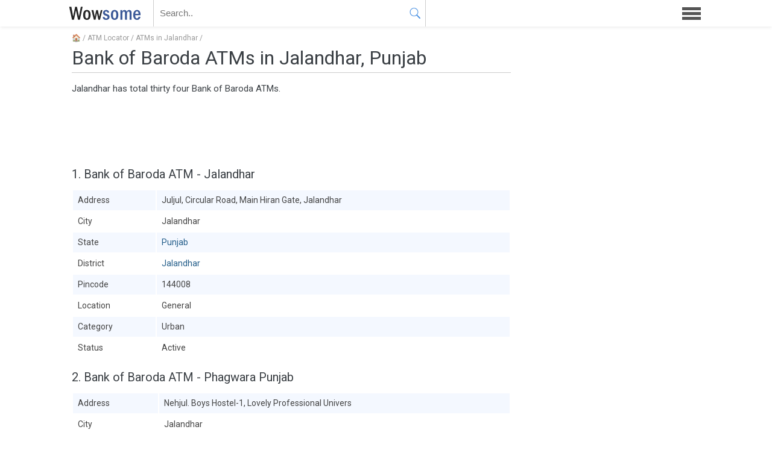

--- FILE ---
content_type: text/html; charset=UTF-8
request_url: https://wowsome.com/atm/jalandhar/bank-of-baroda/
body_size: 2613
content:
<!doctype html>
<html lang="en">
<head>
	<title>Bank of Baroda ATMs in Jalandhar, Punjab</title>
	<meta property="og:title" content="Bank of Baroda ATMs in Jalandhar, Punjab">
	<meta charset="utf-8">
	<meta name="viewport" id="viewport" content="width=device-width, initial-scale=1">
	<script>if(screen.width<400){document.getElementById('viewport').setAttribute('content','width=400, initial-scale='+(screen.width/400))}</script>
	<link rel="icon" href="/favicon.ico">
	<meta name="twitter:card" content="summary_large_image">
	<link href="/s/style.css?75" rel="stylesheet">
	<link rel="alternate" type="application/atom+xml" href="https://wowsome.com/feed/">
<link rel="canonical" href="https://wowsome.com/atm/jalandhar/bank-of-baroda/">	<link rel="preload" href="https://fonts.googleapis.com/css2?family=Roboto&display=swap" as="style" onload="this.onload=null;this.rel='stylesheet'">
</head>
<body>
<main class="container"><article><div class="breadcrumb"><a href="/">&#127968;</a> / <a href="/atm/">ATM Locator</a> / <a href="/atm/jalandhar/">ATMs in Jalandhar</a> /</div><h1>Bank of Baroda ATMs in Jalandhar, Punjab</h1><p>Jalandhar has total thirty  four Bank of Baroda ATMs.</p><ins class="adsbygoogle" data-ad-client="ca-pub-5929292452585068" data-ad-slot="3070618641"></ins><script>(adsbygoogle = window.adsbygoogle || []).push({});</script><div class="atmList"><h3>1. Bank of Baroda ATM - Jalandhar</h3>
		<table class="table"><tr><td>Address</td><td>Juljul, Circular Road, Main Hiran Gate, Jalandhar</td></tr><tr><td>City</td><td>Jalandhar</td></tr><tr><td>State</td><td><a href="/punjab/">Punjab</a></td></tr><tr><td>District</td><td><a href="/jalandhar/">Jalandhar</a></td></tr><tr><td>Pincode</td><td>144008</td></tr><tr><td>Location</td><td>General</td></tr>
		<tr><td>Category</td><td>Urban</td></tr>
		<tr><td>Status</td><td>Active</td></tr></table></div><div class="atmList"><h3>2. Bank of Baroda ATM - Phagwara Punjab</h3>
		<table class="table"><tr><td>Address</td><td>Nehjul. Boys Hostel-1, Lovely Professional Univers</td></tr><tr><td>City</td><td>Jalandhar</td></tr><tr><td>Landmark</td><td>Phagwara Punjab</td></tr><tr><td>Village</td><td>Phagwara Punjab</td></tr><tr><td>State</td><td><a href="/punjab/">Punjab</a></td></tr><tr><td>District</td><td><a href="/jalandhar/">Jalandhar</a></td></tr><tr><td>Pincode</td><td>144402</td></tr><tr><td>Location</td><td>General</td></tr>
		<tr><td>Category</td><td>Urban</td></tr>
		<tr><td>Status</td><td>Active</td></tr></table></div><div class="atmList"><h3>3. Bank of Baroda ATM - Maqsud</h3>
		<table class="table"><tr><td>Address</td><td>Maqsud, Kabir Nagar, Jalandhar, Nr Dav College, Pi</td></tr><tr><td>City</td><td>Jalandhar</td></tr><tr><td>Village</td><td>Maqsud</td></tr><tr><td>State</td><td><a href="/punjab/">Punjab</a></td></tr><tr><td>District</td><td><a href="/jalandhar/">Jalandhar</a></td></tr><tr><td>Pincode</td><td>144001</td></tr><tr><td>Location</td><td>General</td></tr>
		<tr><td>Category</td><td>Urban</td></tr>
		<tr><td>Status</td><td>Active</td></tr></table></div><div class="atmList"><h3>4. Bank of Baroda ATM - G T Road Bhogpur</h3>
		<table class="table"><tr><td>Address</td><td>Bhogpu, Ghuman Building, G T Road, Bhogpur, Jaland</td></tr><tr><td>City</td><td>Jalandhar</td></tr><tr><td>Landmark</td><td>G T Road Bhogpur</td></tr><tr><td>Village</td><td>G T Road Bhogpur</td></tr><tr><td>State</td><td><a href="/punjab/">Punjab</a></td></tr><tr><td>District</td><td><a href="/jalandhar/">Jalandhar</a></td></tr><tr><td>Pincode</td><td>144201</td></tr><tr><td>Location</td><td>General</td></tr>
		<tr><td>Category</td><td>Semi-Urban</td></tr>
		<tr><td>Status</td><td>Active</td></tr></table></div><div class="atmList"><h3>5. Bank of Baroda ATM - Village Post Gidarpindi</h3>
		<table class="table"><tr><td>Address</td><td>Gidar, Village & Post Gidarpindi Via Lohian Khas P</td></tr><tr><td>City</td><td>Jalandhar</td></tr><tr><td>Landmark</td><td>Village Post Gidarpindi</td></tr><tr><td>Village</td><td>Village Post Gidarpindi</td></tr><tr><td>State</td><td><a href="/punjab/">Punjab</a></td></tr><tr><td>District</td><td><a href="/jalandhar/">Jalandhar</a></td></tr><tr><td>Pincode</td><td>144629</td></tr><tr><td>Location</td><td>General</td></tr>
		<tr><td>Category</td><td>Rural</td></tr>
		<tr><td>Status</td><td>Active</td></tr></table></div><div class="atmList"><h3>6. Bank of Baroda ATM - G.T.Road Goraya</h3>
		<table class="table"><tr><td>Address</td><td>Goraya, G T Road, Goraya, Punjab, Pin-144409</td></tr><tr><td>City</td><td>Jalandhar</td></tr><tr><td>Landmark</td><td>G.T.Road Goraya</td></tr><tr><td>Village</td><td>G.T.Road Goraya</td></tr><tr><td>State</td><td><a href="/punjab/">Punjab</a></td></tr><tr><td>District</td><td><a href="/jalandhar/">Jalandhar</a></td></tr><tr><td>Pincode</td><td>144409</td></tr><tr><td>Location</td><td>General</td></tr>
		<tr><td>Category</td><td>Semi-Urban</td></tr>
		<tr><td>Status</td><td>Active</td></tr></table></div><div class="atmList"><h3>7. Bank of Baroda ATM - Basti Sheikh</h3>
		<table class="table"><tr><td>Address</td><td>Nakoda, Nurmahal Road, Near MC Chowk, Nakodar, Jal</td></tr><tr><td>City</td><td>Jalandhar</td></tr><tr><td>Landmark</td><td>Basti Sheikh</td></tr><tr><td>Village</td><td>Basti Sheikh</td></tr><tr><td>State</td><td><a href="/punjab/">Punjab</a></td></tr><tr><td>District</td><td><a href="/jalandhar/">Jalandhar</a></td></tr><tr><td>Pincode</td><td>144040</td></tr><tr><td>Location</td><td>General</td></tr>
		<tr><td>Category</td><td>Semi-Urban</td></tr>
		<tr><td>Status</td><td>Active</td></tr></table></div><div class="atmList"><h3>8. Bank of Baroda ATM - Bank OF Baroda, Talhan</h3>
		<table class="table"><tr><td>Address</td><td>Trdtal, Bob, Talhan Dist: Jalandhar. Pin- 144101</td></tr><tr><td>City</td><td>Jalandhar</td></tr><tr><td>Landmark</td><td>Bank OF Baroda, Talhan</td></tr><tr><td>Village</td><td>Bank OF Baroda, Talhan</td></tr><tr><td>State</td><td><a href="/punjab/">Punjab</a></td></tr><tr><td>District</td><td><a href="/jalandhar/">Jalandhar</a></td></tr><tr><td>Pincode</td><td>144101</td></tr><tr><td>Location</td><td>General</td></tr>
		<tr><td>Category</td><td>Rural</td></tr>
		<tr><td>Status</td><td>Active</td></tr></table></div><div class="atmList"><h3>9. Bank of Baroda ATM - Bob Dholeta Goraya, BLK</h3>
		<table class="table"><tr><td>Address</td><td>Dholet, Bob, V & Po. Dholeta, Near Goraya, Block P</td></tr><tr><td>City</td><td>Jalandhar</td></tr><tr><td>Landmark</td><td>Bob Dholeta Goraya, BLK</td></tr><tr><td>Village</td><td>Bob Dholeta Goraya, BLK</td></tr><tr><td>State</td><td><a href="/punjab/">Punjab</a></td></tr><tr><td>District</td><td><a href="/jalandhar/">Jalandhar</a></td></tr><tr><td>Pincode</td><td>144418</td></tr><tr><td>Location</td><td>General</td></tr>
		<tr><td>Category</td><td>Rural</td></tr>
		<tr><td>Status</td><td>Active</td></tr></table></div><div class="atmList"><h3>10. Bank of Baroda ATM - Bob Hoshiarpur RD, Adam</h3>
		<table class="table"><tr><td>Address</td><td>Adampu, Bob, Hoshiarpur Road, Adampur, Punjab. Pin</td></tr><tr><td>City</td><td>Jalandhar</td></tr><tr><td>Landmark</td><td>Bob Hoshiarpur RD, Adam</td></tr><tr><td>Village</td><td>Bob Hoshiarpur RD, Adam</td></tr><tr><td>State</td><td><a href="/punjab/">Punjab</a></td></tr><tr><td>District</td><td><a href="/jalandhar/">Jalandhar</a></td></tr><tr><td>Pincode</td><td>144102</td></tr><tr><td>Location</td><td>General</td></tr>
		<tr><td>Category</td><td>Semi-Urban</td></tr>
		<tr><td>Status</td><td>Active</td></tr></table></div><ul id="page"><li><a href="/atm/jalandhar/bank-of-baroda/">1</a></li><li><a href="/atm/jalandhar/bank-of-baroda/2/">2</a></li><li><a href="/atm/jalandhar/bank-of-baroda/3/">3</a></li><li><a href="/atm/jalandhar/bank-of-baroda/4/">4</a></li></ul></article><aside></aside></main>
<header>
	<div class="container">
		<a class="logo" href="/">WOWSOME</a>
		<form id="sForm" action="/search/"><div class="sBox"><input type="text" id="search" autocomplete="off" placeholder="Search.." name="q"><button type="submit" class="sButton" tabindex="-1"></button></div></form>
		<a id="menu" href="#"></a>
		<nav><ul><li><a class="arrow" href="/">Home</a></li><li><a href="/school/">School Directory</a></li><li><a href="/golf-course/">Golf Courses</a></li><li><a href="/zipcode/">Zipcode Finder</a></li><li><a href="/train/">Train Status</a></li><li><a href="/atm/">ATM Locator</a></li><li><a href="/pincode/">Pincode Finder</a></li><li><a href="/stdcode/">STD Code Search</a></li><li><a href="/hospital/">Hospital Search</a></li><li><a href="/bank/">Bank IFSC Codes</a></li><li><a href="/cricket/">Cricket Records</a></li></ul></nav>
	</div>
</header>
<footer><div class="container">&nbsp; &copy; 2021 &middot; <a href="/about/contact/">Contact</a></div></footer>
<div id="popup" class="popup"><div class="popbox"><div id="poptext"><h4 class="popH">Login to vote</h4><form method="post" action="/login/"><button type="submit" class="login loginFB" name="login" value="facebook">Continue with Facebook</button><button type="submit" class="login loginGG" name="login" value="google">Continue with Google</a><button type="submit" class="login loginTW" name="login" value="twitter">Continue with Twitter</button><input type="hidden" id="pushId" name="pushId"></form><div class="separator">or</div><form method="post" class="otp" id="otp"><input type="text" class="input otp-input" placeholder="Enter your Email"><button type="submit" class="button">Get OTP</button></form><input type="hidden" id="user" value="0"></div><a href="#" data-click="popX" id="popX" class="popX">&#x2715;</a></div></div>
<div id="push" class="push"><div class="pushTxt"><h4>Latest poll updates</h4><p>Get notified on trending polls and opinions</p><button type="button" class="button pushN">Not now</button><button type="button" class="button pushY">Yes I'm in</button></div></div>
<div id="message" class="message"></div>
<script defer src="https://code.jquery.com/jquery-2.2.4.min.js"></script><script defer src="/s/script.js?75"></script>
<script async src="https://pagead2.googlesyndication.com/pagead/js/adsbygoogle.js?client=ca-pub-5929292452585068" crossorigin="anonymous"></script></body></html>

--- FILE ---
content_type: text/html; charset=utf-8
request_url: https://www.google.com/recaptcha/api2/aframe
body_size: 266
content:
<!DOCTYPE HTML><html><head><meta http-equiv="content-type" content="text/html; charset=UTF-8"></head><body><script nonce="IIf90snySxpvIQh4SPoo1w">/** Anti-fraud and anti-abuse applications only. See google.com/recaptcha */ try{var clients={'sodar':'https://pagead2.googlesyndication.com/pagead/sodar?'};window.addEventListener("message",function(a){try{if(a.source===window.parent){var b=JSON.parse(a.data);var c=clients[b['id']];if(c){var d=document.createElement('img');d.src=c+b['params']+'&rc='+(localStorage.getItem("rc::a")?sessionStorage.getItem("rc::b"):"");window.document.body.appendChild(d);sessionStorage.setItem("rc::e",parseInt(sessionStorage.getItem("rc::e")||0)+1);localStorage.setItem("rc::h",'1769335694167');}}}catch(b){}});window.parent.postMessage("_grecaptcha_ready", "*");}catch(b){}</script></body></html>

--- FILE ---
content_type: text/plain
request_url: https://1.1.1.1/cdn-cgi/trace
body_size: 145
content:
fl=185f69
h=1.1.1.1
ip=3.17.189.7
ts=1769335693.314
visit_scheme=https
uag=Mozilla/5.0 (Macintosh; Intel Mac OS X 10_15_7) AppleWebKit/537.36 (KHTML, like Gecko) Chrome/131.0.0.0 Safari/537.36; ClaudeBot/1.0; +claudebot@anthropic.com)
colo=CMH
sliver=005-tier2
http=http/2
loc=US
tls=TLSv1.3
sni=off
warp=off
gateway=off
rbi=off
kex=X25519
